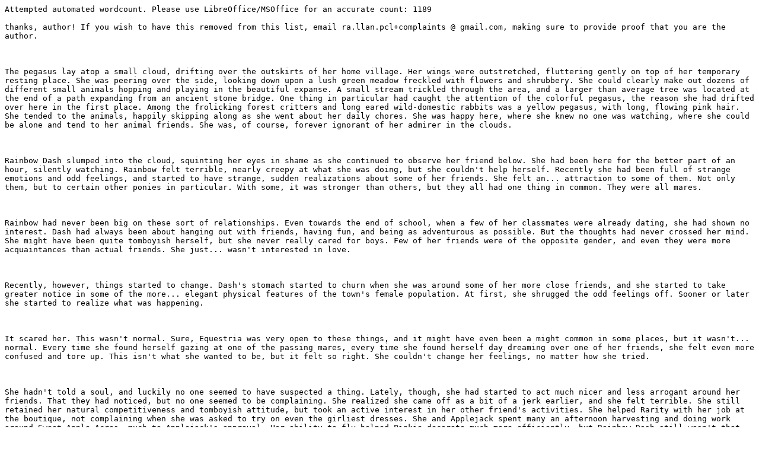

--- FILE ---
content_type: text/plain
request_url: https://www.nallar.me/fics/Confusion.txt
body_size: 3168
content:
Attempted automated wordcount. Please use LibreOffice/MSOffice for an accurate count: 1189

thanks, author! If you wish to have this removed from this list, email ra.llan.pcl+complaints @ gmail.com, making sure to provide proof that you are the author.



The pegasus lay atop a small cloud, drifting over the outskirts of her home village. Her wings were outstretched, fluttering gently on top of her temporary resting place. She was peering over the side, looking down upon a lush green meadow freckled with flowers and shrubbery. She could clearly make out dozens of different small animals hopping and playing in the beautiful expanse. A small stream trickled through the area, and a larger than average tree was located at the end of a path expanding from an ancient stone bridge. One thing in particular had caught the attention of the colorful pegasus, the reason she had drifted over here in the first place. Among the frolicking forest critters and long eared wild-domestic rabbits was a yellow pegasus, with long, flowing pink hair. She tended to the animals, happily skipping along as she went about her daily chores. She was happy here, where she knew no one was watching, where she could be alone and tend to her animal friends. She was, of course, forever ignorant of her admirer in the clouds.



Rainbow Dash slumped into the cloud, squinting her eyes in shame as she continued to observe her friend below. She had been here for the better part of an hour, silently watching. Rainbow felt terrible, nearly creepy at what she was doing, but she couldn't help herself. Recently she had been full of strange emotions and odd feelings, and started to have strange, sudden realizations about some of her friends. She felt an... attraction to some of them. Not only them, but to certain other ponies in particular. With some, it was stronger than others, but they all had one thing in common. They were all mares.



Rainbow had never been big on these sort of relationships. Even towards the end of school, when a few of her classmates were already dating, she had shown no interest. Dash had always been about hanging out with friends, having fun, and being as adventurous as possible. But the thoughts had never crossed her mind. She might have been quite tomboyish herself, but she never really cared for boys. Few of her friends were of the opposite gender, and even they were more acquaintances than actual friends. She just... wasn't interested in love.



Recently, however, things started to change. Dash's stomach started to churn when she was around some of her more close friends, and she started to take greater notice in some of the more... elegant physical features of the town's female population. At first, she shrugged the odd feelings off. Sooner or later she started to realize what was happening.



It scared her. This wasn't normal. Sure, Equestria was very open to these things, and it might have even been a might common in some places, but it wasn't... normal. Every time she found herself gazing at one of the passing mares, every time she found herself day dreaming over one of her friends, she felt even more confused and tore up. This isn't what she wanted to be, but it felt so right. She couldn't change her feelings, no matter how she tried.



She hadn't told a soul, and luckily no one seemed to have suspected a thing. Lately, though, she had started to act much nicer and less arrogant around her friends. That they had noticed, but no one seemed to be complaining. She realized she came off as a bit of a jerk earlier, and she felt terrible. She still retained her natural competitiveness and tomboyish attitude, but took an active interest in her other friend's activities. She helped Rarity with her job at the boutique, not complaining when she was asked to try on even the girliest dresses. She and Applejack spent many an afternoon harvesting and doing work around Sweet Apple Acres, much to Applejack's approval. Her ability to fly helped Pinkie decorate much more efficiently, but Rainbow Dash still wasn't that great of a baker. She enjoyed spending personal time with the ponies, but her feelings for those three weren't that strong.



Fluttershy was still feeding and caring to the animals below. Rainbow sighed, watching as she left a bundle of carrots at the mouth of a rabbit den. Out of the bunch, Fluttershy had caught her attention perhaps the most. Her timid, caring nature was the perfect contrast to the rainbow haired pony's personality. She cared deeply for the other pegasus. Her adorable shy squeaks and innocent eyes, coupled with her well kept rosy hair, had tied her insides up in knots ever since she started having these attractions. She wished she could make something out of it.



And yet, here she was. Rainbow Dash, bravest, fastest pony in all of Equestria, too scared to talk to Fluttershy, who herself was afraid of her own shadow.



Fluttershy was making her way back to her treehouse already. Rainbow sighed once more and watched her as she slowly trotted into the beautiful building, her favorite bunny Angel perched on top of her head. Fluttershy shut the door and Dash rolled over on her back, staring up at the blue skies above. How would she ever come clean? Come... out? She couldn't just box up her feelings and stay alone. She wanted to confess to someone, anyone really, preferably someone close, but she couldn't work up the courage. She wasn't brave enough. She needed someone to talk to. Someone smart, cultured, who wouldn't judge. Someone she could trust.



Twilight.



Twilight Sparkle, the strange purple unicorn who she crashed into that faithful day years ago. She had also gripped Dash's emotions. It was confusing. Extremely, extremely confusing. Almost as confusing as this whole ordeal itself. She was deeply attracted to the "egghead". The little nerdy pony who came out of nowhere. Rainbow had been spending more and more time in the library, chatting with her and reading through the contents of her dwelling. They'd spend the summer nights on the balcony of the library, huddled around funny or interesting books and chatting for a few hours before calling it a night. She had actually become quite well-read since she started getting these feelings. Twilight had a quirky sense of humor, and there was a hint of the same social awkwardness that fluttershy possessed, although in a slightly different manner. Plus she couldn't help but think she was adorable when she was slightly ticked off, or pent up in her studies. She seemed oblivious to the amount of time they'd been spending together, but Rainbow Dash felt something different about her that she couldn't quite put her finger on.



The rainbow pegasus grumbled and turned to her side, folding her wings against her body and shutting her eyes. She was tired. She didn't have a whole lot of work earlier, but all the stress and confusion had been wearing her out. She nudged the cloud towards town at an uncharacteristically slow pace. Relaxed against the fluffy white bed, she slowly drifted into sleep as she dreamt about the happy life she could possibly have, if only she could show the courage. One day, she came to decide, she would. But to whom?





* * *





